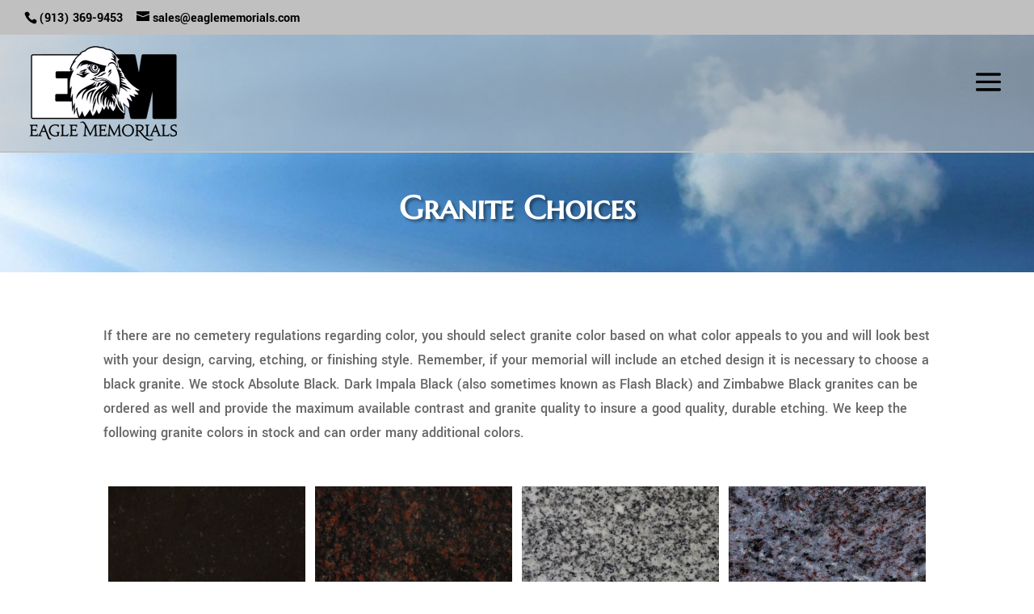

--- FILE ---
content_type: text/css
request_url: https://eaglememorials.com/wp-content/themes/Divi-Dynamic-Child-Theme/style.css?ver=1640363468
body_size: 977
content:
/*
 Theme Name:   Dynamic Divi Child Theme
 Theme URI:    https://diviengine.com/
 Description:  Dynamic Divi Child Theme
 Author:       Divi Engine
 Author URI:   https://diviengine.com/
 Template:     Divi
*/

 
/*---------Theme customization starts right here-------------*/

/*-----Setting the breakpoint of the mobile menu----- */
@media only screen and ( max-width: 1300px ) {
#top-menu-nav, #top-menu {display: none;}
#et_top_search {display: none;}
#et_mobile_nav_menu {display: block;}
}

/*-----Make the menu sticky when on mobile display----*/
@media (max-width: 980px) {
.et_non_fixed_nav.et_transparent_nav #main-header, .et_non_fixed_nav.et_transparent_nav #top-

header, .et_fixed_nav #main-header, .et_fixed_nav #top-header {
    position: fixed !important; } }
.et_mobile_menu {
    overflow: scroll !important;
    max-height: 83vh;
}

		
/*----------MOBILE MENU HAMBURGER CHANGES TO "X" ON CLICK----------*/
        
		div.mobile_nav.opened .mobile_menu_bar:before {
        font-family: "ETmodules";
        content: "\4d"; 
    }

/*------------Color and size of both the open and close hamburgers-----------------*/
    div.mobile_nav.opened .mobile_menu_bar:before, div.mobile_nav.closed .mobile_menu_bar:before {
        color: #000000; 
        font-size:50px !important;
    }

/*---------Color of Mobile Menu Dropdown Menu Items-----------------------*/
.et_mobile_menu li a, .et_mobile_menu li a {
	color:#000000!important;
	font-size: 16px!important;
}

/*------------------ Set Scroll Top Anchor Color & Position -----------------*/
.et_pb_scroll_top.et-pb-icon {
    background: #000000 none repeat scroll 0 0;
    border-bottom-left-radius: 0px;
    border-top-left-radius: 0px;
    bottom: 185px;
    color: #55acee;
    cursor: pointer;
    display: none;
    font-size: 30px;
    padding: 5px;
    position: fixed;
    right: 0;
    text-align: center;
    text-decoration: none;
    z-index: 99999;
}

/*-----------------------Vertical Align---------------------------*/
    .vertical-align { 
        display: flex; 
        flex-direction: column; 
        justify-content: center;
    } 

/*----------------Blurb Image Zoom Hover Effect----------------------------*/
@media only screen and (min-width : 767px) {
     .blurb-hover .et_pb_main_blurb_image {
            position: relative;
            overflow: hidden;}
     .blurb-hover img.et-waypoint {
        margin-bottom: -5px;
            -webkit-transition: -webkit-transform 0.3s;
            transition: transform 0.3s;
            -webkit-transform: scale(.99);
            transform: scale(.99);}
     .blurb-hover img.et-waypoint:hover {
            -webkit-transform: scale(1.11);
            transform: scale(1.11);}
     }

/*----------------Hide Divi Gallery Image Titles Lightbox----------------*/

.mfp-title {display: none;}

/*----------Make Footer Widgets Full Width-------------*/
#footer-bottom .container, #main-footer .container{
margin-right: 2.773%; 
margin-left: 2.773%; 
width:94.454%!important;
max-width: 94.454%;
}


/*--------------Align Gravity Forms Button left when using GF Divi styling add-on-------------------*/
body .gform_wrapper .gform_footer input[type="submit"], body .gform_wrapper .gform_page_footer .button.gform_next_button, body .gform_wrapper .gform_page_footer input.button.gform_button[type="submit"] {
	float: left;
}

/*---------------- Mobile Menu Logo Size -----------------------*/

    @media only screen and (max-width: 980px) {
    #logo {
        height: 90% !important;
        max-height: 90% !important;
        width: auto;
        max-width: 100% !important;
        }
    }